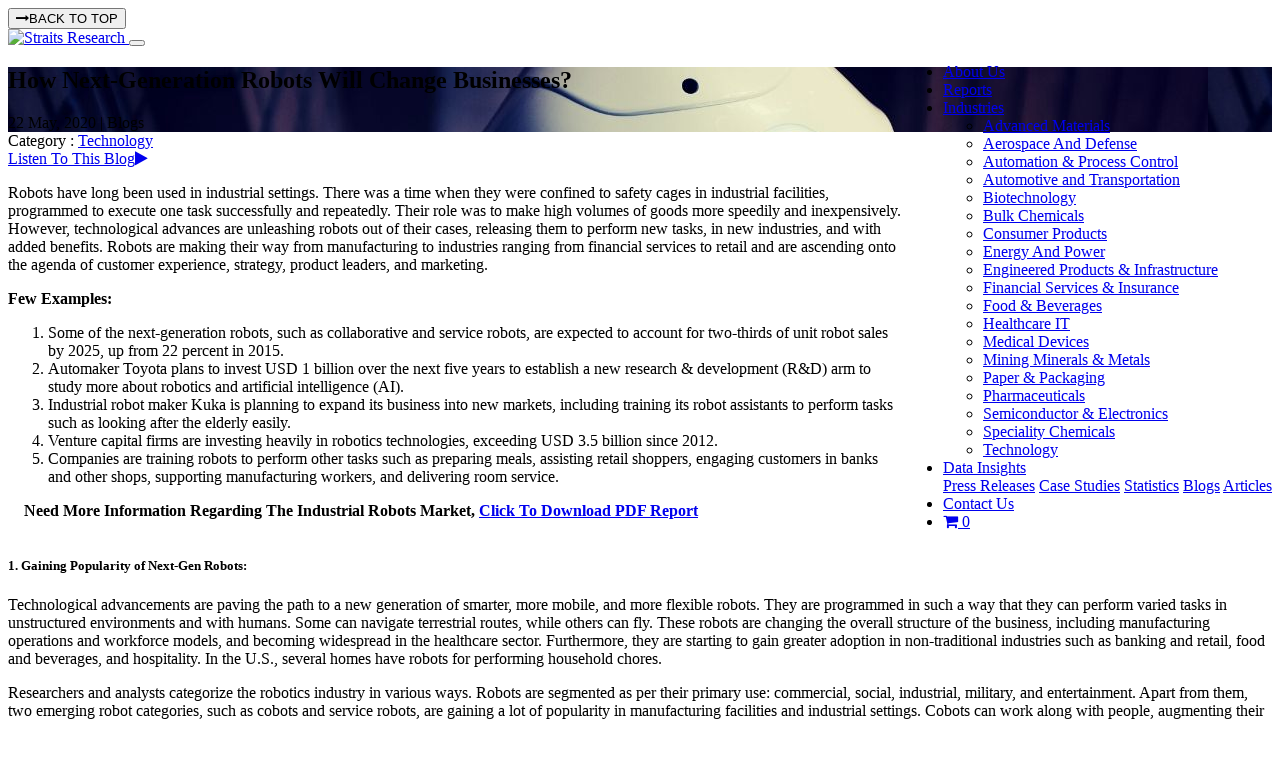

--- FILE ---
content_type: text/html; charset=UTF-8
request_url: https://straitsresearch.com/blog/how-next-generation-robots-will-change-businesses/
body_size: 14498
content:
<!DOCTYPE html>
  <html lang="en">
<head>
  <meta charset="UTF-8">
  <meta name="viewport" content="width=device-width, initial-scale=1, shrink-to-fit=no">
  <meta http-equiv="X-UA-Compatible" content="IE=edge" />
        <meta name="robots" content="index, follow">
        <script async src="https://pagead2.googlesyndication.com/pagead/js/adsbygoogle.js?client=ca-pub-6621186845735499"
    crossorigin="anonymous"></script>
        <title>How Next-Generation Robots Will Change Businesses?</title>
    <meta name="description" content="<p>Next-generation robots are easier to configure and use compared to traditional industrial robots. Advances in technology, including robotic positioning systems, embedded vision systems, and sophisticated behavior software, allow workers to train the robots.</p>">
    <meta name="keywords" content="Next-Generation Robots,&nbsp; How Can Next-Generation Robots Help Businesses, Increasing Demand for Next-Generation Robots">
    <link rel="canonical" href="https://straitsresearch.com/blog/how-next-generation-robots-will-change-businesses">
    
                        <meta name="author" content="Straits Research">
    <meta property="og:url" content="https://straitsresearch.com/blog/how-next-generation-robots-will-change-businesses" />
    <meta property="og:type" content="website" />
    <meta property="og:locale" content="en_US">
    <meta property="og:title" content="How Next-Generation Robots Will Change Businesses?" />
    <meta property="og:description" content="<p>Next-generation robots are easier to configure and use compared to traditional industrial robots. Advances in technology, including robotic positioning systems, embedded vision systems, and sophisticated behavior software, allow workers to train the robots.</p>" />
    <meta name="facebook-domain-verification" content="l8sjezde8jrztfi563p4pshafqyrjf" />
    <meta name="twitter:card" content="summary" />
    <meta name="twitter:site" content="@StraitsResearch" />
    <meta name="twitter:title" content=" How Next-Generation Robots Will Change Businesses?" />
    <meta name="twitter:description" content=" <p>Next-generation robots are easier to configure and use compared to traditional industrial robots. Advances in technology, including robotic positioning systems, embedded vision systems, and sophisticated behavior software, allow workers to train the robots.</p>" />
    <meta name="twitter:image:alt" content="How Next-Generation Robots Will Change Businesses?">
                  <meta property="og:image" content="https://straitsresearch.com/uploads/reports/1708438499-robotics-technology-market.jpg" />
        <meta name="twitter:image" content="https://straitsresearch.com/uploads/reports/1708438499-robotics-technology-market.jpg" />
          
    <link href="https://straitsresearch.com/favicon.ico" type="image/x-icon" rel="icon" />
  <link href="https://straitsresearch.com/favicon.ico" type="image/x-icon" rel="shortcut icon" />
  <link href="https://straitsresearch.com/static/assets/css/bootstrap.min.css" type="text/css" rel="stylesheet" />
  <link rel="stylesheet" href="https://cdnjs.cloudflare.com/ajax/libs/font-awesome/4.7.0/css/font-awesome.min.css" />
  <link href="https://straitsresearch.com/static/css/common.css?v=4" type="text/css" rel="stylesheet" />

      <link href="https://straitsresearch.com/static/css/custom.css" type="text/css" rel="stylesheet" defer="defer">
  
  <link rel="dns-prefetch" href="https://www.googletagmanager.com/">
  <link rel="dns-prefetch" href="https://googleads.g.doubleclick.net/">

  <meta name="facebook-domain-verification" content="l8sjezde8jrztfi563p4pshafqyrjf" />
  <script async src="https://code.jquery.com/jquery-1.9.1.js" type="text/javascript"></script>
      <script async src="https://www.googletagmanager.com/gtag/js?id=UA-129509420-1"></script>
    <script>
      window.dataLayer = window.dataLayer || [];
      function gtag(){dataLayer.push(arguments);}
      gtag('js', new Date());
      gtag('config', 'UA-129509420-1');
    </script>
    <meta name='dmca-site-verification' content='bTg4bG5xVzRxeTBsUDU3VzFBblp3OEs4UmF2WXBXQWVTa3BWeXVFM0tnUT01' />
    <script>
      (function(w,d,s,l,i){w[l]=w[l]||[];w[l].push({'gtm.start':
        new Date().getTime(),event:'gtm.js'});var f=d.getElementsByTagName(s)[0],
      j=d.createElement(s),dl=l!='dataLayer'?'&l='+l:'';j.async=true;j.src=
      'https://www.googletagmanager.com/gtm.js?id='+i+dl;f.parentNode.insertBefore(j,f);
    })(window,document,'script','dataLayer','GTM-W9KMZJ5');
  </script>
  <script async src="https://www.googletagmanager.com/gtag/js?id=G-8QC7XCSZ2X"></script>
  <script>
    window.dataLayer = window.dataLayer || [];
    function gtag(){dataLayer.push(arguments);}
    gtag('js', new Date());

    gtag('config', 'G-8QC7XCSZ2X');
  </script>
</head>
<body>
      <noscript><iframe src="https://www.googletagmanager.com/ns.html?id=GTM-W9KMZJ5"
      height="0" width="0" style="display:none;visibility:hidden"></iframe></noscript>
        <button onclick="topFunction()" class="top-btn" id="topbtn"><i class="fa fa-long-arrow-right mr-2"></i>BACK TO TOP </button>
    <section id="menu" class="border-bottom">
      <nav class="navbar navbar-expand-lg navbar-light custom-top-navbar" data-toggle="sticky-onscroll">
        <div class="container">
          <a class="navbar-brand pt-0" href="https://straitsresearch.com/">
            <img src="https://straitsresearch.com/static/assets/images/Logo.svg" alt="Straits Research" height="45" width="120">
          </a>
          <button class="navbar-toggler" type="button" data-toggle="collapse" data-target="#navbarSupportedContent" aria-controls="navbarSupportedContent" aria-expanded="false" aria-label="Toggle navigation">
            <span class="navbar-toggler-icon"></span>
          </button>
          <div class="collapse navbar-collapse justify-content-end" id="navbarSupportedContent">
            <ul class="navbar-nav pull-right menulink" id="navmenu">
              <li class="nav-item search-hide"> 
                <a href="https://straitsresearch.com/about-us" class="nav-link ls_1 anchor">About Us</a> 
              </li>
              <li class="nav-item search-hide"> 
                <a href="https://straitsresearch.com/reports" class="nav-link ls_1 anchor">Reports</a> 
              </li>
              <li class="nav-item search-hide ">
                <div class="dropdown" style="position: static;">
                  <a id="drop2" href="https://straitsresearch.com/categories" class="nav-link dropdown-toggle mob-link" data-toggle="dropdown"  role="button" aria-haspopup="true" aria-expanded="false">
                    Industries
                  </a>
                  <ul class="dropdown-menu drpdwnarea py-4" aria-labelledby="drop2">
                    <div class="container">
                      <div class="row col-md-12 px-0 mr-0">
                                                  <div class="col-md-4 col-sm-12 col-xs-12">
                            <li class="w-100 ">
                              <a href="https://straitsresearch.com/categories/advanced-materials" class="cat-link py-2 my-1">
                                <span class="font-15">Advanced Materials</span>
                              </a>
                            </li>
                          </div>
                                                  <div class="col-md-4 col-sm-12 col-xs-12">
                            <li class="w-100 ">
                              <a href="https://straitsresearch.com/categories/aerospace-and-defense" class="cat-link py-2 my-1">
                                <span class="font-15">Aerospace And Defense</span>
                              </a>
                            </li>
                          </div>
                                                  <div class="col-md-4 col-sm-12 col-xs-12">
                            <li class="w-100 ">
                              <a href="https://straitsresearch.com/categories/automation-and-process-control" class="cat-link py-2 my-1">
                                <span class="font-15">Automation & Process Control</span>
                              </a>
                            </li>
                          </div>
                                                  <div class="col-md-4 col-sm-12 col-xs-12">
                            <li class="w-100 ">
                              <a href="https://straitsresearch.com/categories/automotive-and-transportation" class="cat-link py-2 my-1">
                                <span class="font-15">Automotive and Transportation</span>
                              </a>
                            </li>
                          </div>
                                                  <div class="col-md-4 col-sm-12 col-xs-12">
                            <li class="w-100 ">
                              <a href="https://straitsresearch.com/categories/biotechnology" class="cat-link py-2 my-1">
                                <span class="font-15">Biotechnology</span>
                              </a>
                            </li>
                          </div>
                                                  <div class="col-md-4 col-sm-12 col-xs-12">
                            <li class="w-100 ">
                              <a href="https://straitsresearch.com/categories/bulk-chemicals" class="cat-link py-2 my-1">
                                <span class="font-15">Bulk Chemicals</span>
                              </a>
                            </li>
                          </div>
                                                  <div class="col-md-4 col-sm-12 col-xs-12">
                            <li class="w-100 ">
                              <a href="https://straitsresearch.com/categories/consumer-products" class="cat-link py-2 my-1">
                                <span class="font-15">Consumer Products</span>
                              </a>
                            </li>
                          </div>
                                                  <div class="col-md-4 col-sm-12 col-xs-12">
                            <li class="w-100 ">
                              <a href="https://straitsresearch.com/categories/energy-and-power" class="cat-link py-2 my-1">
                                <span class="font-15">Energy And Power</span>
                              </a>
                            </li>
                          </div>
                                                  <div class="col-md-4 col-sm-12 col-xs-12">
                            <li class="w-100 ">
                              <a href="https://straitsresearch.com/categories/engineered-products-and-infrastructure" class="cat-link py-2 my-1">
                                <span class="font-15">Engineered Products & Infrastructure</span>
                              </a>
                            </li>
                          </div>
                                                  <div class="col-md-4 col-sm-12 col-xs-12">
                            <li class="w-100 ">
                              <a href="https://straitsresearch.com/categories/financial-services-and-insurance" class="cat-link py-2 my-1">
                                <span class="font-15">Financial Services & Insurance</span>
                              </a>
                            </li>
                          </div>
                                                  <div class="col-md-4 col-sm-12 col-xs-12">
                            <li class="w-100 ">
                              <a href="https://straitsresearch.com/categories/food-and-beverages" class="cat-link py-2 my-1">
                                <span class="font-15">Food & Beverages</span>
                              </a>
                            </li>
                          </div>
                                                  <div class="col-md-4 col-sm-12 col-xs-12">
                            <li class="w-100 ">
                              <a href="https://straitsresearch.com/categories/healthcare-it" class="cat-link py-2 my-1">
                                <span class="font-15">Healthcare IT</span>
                              </a>
                            </li>
                          </div>
                                                  <div class="col-md-4 col-sm-12 col-xs-12">
                            <li class="w-100 ">
                              <a href="https://straitsresearch.com/categories/medical-devices" class="cat-link py-2 my-1">
                                <span class="font-15">Medical Devices</span>
                              </a>
                            </li>
                          </div>
                                                  <div class="col-md-4 col-sm-12 col-xs-12">
                            <li class="w-100 ">
                              <a href="https://straitsresearch.com/categories/mining-minerals-and-metals" class="cat-link py-2 my-1">
                                <span class="font-15">Mining Minerals & Metals</span>
                              </a>
                            </li>
                          </div>
                                                  <div class="col-md-4 col-sm-12 col-xs-12">
                            <li class="w-100 ">
                              <a href="https://straitsresearch.com/categories/paper-and-packaging" class="cat-link py-2 my-1">
                                <span class="font-15">Paper & Packaging</span>
                              </a>
                            </li>
                          </div>
                                                  <div class="col-md-4 col-sm-12 col-xs-12">
                            <li class="w-100 ">
                              <a href="https://straitsresearch.com/categories/pharmaceuticals" class="cat-link py-2 my-1">
                                <span class="font-15">Pharmaceuticals</span>
                              </a>
                            </li>
                          </div>
                                                  <div class="col-md-4 col-sm-12 col-xs-12">
                            <li class="w-100 ">
                              <a href="https://straitsresearch.com/categories/semiconductor-and-electronics" class="cat-link py-2 my-1">
                                <span class="font-15">Semiconductor & Electronics</span>
                              </a>
                            </li>
                          </div>
                                                  <div class="col-md-4 col-sm-12 col-xs-12">
                            <li class="w-100 ">
                              <a href="https://straitsresearch.com/categories/speciality-chemicals" class="cat-link py-2 my-1">
                                <span class="font-15">Speciality Chemicals</span>
                              </a>
                            </li>
                          </div>
                                                  <div class="col-md-4 col-sm-12 col-xs-12">
                            <li class="w-100 ">
                              <a href="https://straitsresearch.com/categories/technology" class="cat-link py-2 my-1">
                                <span class="font-15">Technology</span>
                              </a>
                            </li>
                          </div>
                                              </div>
                    </div>
                  </ul>
                </div>
              </li>
              <li class="nav-item search-hide">
                <div class="dropdown">
                  <a href="javascript:void(0)" class="nav-link dropdown-toggle mob-link" data-toggle="dropdown">
                    Data Insights
                  </a>
                  <div class="dropdown-menu">
                    <a href="https://straitsresearch.com/press-releases" class="cat-link py-2 font-weight-normal">Press Releases</a> 
                    <a href="https://straitsresearch.com/case-studies" class="cat-link py-2 font-weight-normal">Case Studies</a> 
                    <a href="https://straitsresearch.com/statistics" class="cat-link py-2 font-weight-normal">Statistics</a> 
                    <a href="https://straitsresearch.com/blogs" class="cat-link py-2 font-weight-normal">Blogs</a> 
                    <a href="https://straitsresearch.com/articles" class="cat-link py-2 font-weight-normal">Articles</a> 
                  </div>
                </div>
              </li>
              <li class="nav-item search-hide"> 
                <a href="https://straitsresearch.com/contact-us" class="nav-link ls_1 anchor">Contact Us</a> 
              </li>
              <li class="nav-item search-hide">
                <a href="https://straitsresearch.com/cart/detail" class="pl-2" title="Cart" target="_blank">
                  <i class="font-20 fa fa-shopping-cart clr-blue"></i>
                  <span class='badge badge-warning' id='lblCartCount'> 0 </span>
                </a>
              </li>
            </ul>
          </div>
        </div>
      </nav>
    </section>
    <script type="application/ld+json">
    {
        "@context": "http://schema.org",
        "@type": "BlogPosting",
        "mainEntityOfPage": 
        {
            "@type": "WebPage",
            "@id": "https://straitsresearch.com/blog/how-next-generation-robots-will-change-businesses"
        },
        "headline": "How Next-Generation Robots Will Change Businesses?",
        "image": 
        {
            "@type": "ImageObject",
            "url": "https://straitsresearch.com/uploads/blogs/1590139954How Next-Generation Robots Will Change Businesses.jpg",
            "height": 647,
            "width": 365  
        },
        "datePublished": "2020-05-22",
        "dateModified": "2020-05-22",
        "author": 
        {
            "@type": "Person",
            "name": "Kristin Danley"
        },
        "publisher": 
        {
            "@type": "Organization",
            "name": "Straits Research",
            "logo": 
            {
                "@type": "ImageObject",
                "url": "https://straitsresearch.com/static/assets/images/Logo.svg",
                "width": 200,
                "height": 60
            }
        },
        "description": " Robots have long been used in industrial settings. There was a time when they were confined to safety cages in industrial facilities, programmed to execute one task successfully and repeatedly. Their "
    }
</script>
<section class="bg-white" id="content-bar" style="display: none;">
    <div id="full-bar" class="pt-3">
        <div class="container">
            <div class="row">
                <div class="col-md-9">
                    <span class="clr-lgblue font-16">Blogs:</span>
                    How Next-Generation Robots Will Change Businesses?                </div>
                <div class="col-md-3 pb-3">
                    <div class="text-right pr-3">
                        <a class="" href="https://www.linkedin.com/sharing/share-offsite/?url=https://straitsresearch.com/blog/how-next-generation-robots-will-change-businesses" target="_blank" data-toggle="tooltip" title="Share On Linkedin"> <i class="fa fa-linkedin social-in mr-2"></i></a>

                        <a class="" href="https://twitter.com/intent/tweet?url=https://straitsresearch.com/blog/how-next-generation-robots-will-change-businesses" target="_blank" data-toggle="tooltip" title="Share On Twitter"> <i class="fa fa-twitter social-twitter mr-2"></i></a>

                        <a class="" href="https://www.facebook.com/sharer/sharer.php?u=https://straitsresearch.com/blog/how-next-generation-robots-will-change-businesses" target="_blank" data-toggle="tooltip" title="Share On Facebook"><i class="fa fa-facebook social-fb mr-2"></i></a>

                        <a href="mailto:?subject=Blogs For Review &amp;body=Hello%0A Blogs Link : https://straitsresearch.com/blog/how-next-generation-robots-will-change-businesses" data-toggle="tooltip" title="Email Link To Other"><i class="fa fa-envelope social-email mr-2" aria-hidden="true"></i></a>

                        <a href="javascript:window.print()" data-toggle="tooltip" title="Print Page">
                            <i class="fa fa-print social-comon" aria-hidden="true"></i>
                        </a>
                    </div>
                </div>
            </div>
        </div>
        <div id="bar-progress"></div>
    </div>
</section>

<section id="blogbg-img" style='background-image: url("https://straitsresearch.com/uploads/blogs/1590139954How Next-Generation Robots Will Change Businesses.jpg");'>
    <div class="container">
        <div class="row">
            <div class="col-md-12 text-left blogtitle">
                <h1 class="mt-4 clr-white"><strong>How Next-Generation Robots Will Change Businesses?</strong></h1>
                <span class="fnt-12 op07">22 May, 2020</span> | 
                <span class="text-uppercase mr-2 font-12">Blogs</span>
            </div>
        </div>
    </div>
</section>
<div class="blog-overlay"></div>

<section class="">
    <div class="container">
        <div class="row">       
            <div class="col-md-1"></div>     
            <div class="col-md-8 py-4">
                <div class="row">
                    <div class="col-md-12">
                        <div class="post-content" style="display: none;">
                            <div class="post-content-btn" id="postcont-div">
                                <a href="javascript:void(0)" id="postcont" class="clr-black"><i class="fa fa-list-ol mr-2 clr-lgblue" aria-hidden="true"></i>Post Content</a> 

                                <a href="javascript:void(0)" id="tochide" class="float-right" style="display: none;"><i class="fa fa-close close-btn"></i></a>
                            </div>
                            <div id="show-cont" style="display: none;">
                                <div id="tocbox">

                                </div>
                            </div>
                        </div>

                        <div class="mt-3 row">
                            <div class="col-md-8">
                                <div class="domain-url-btn">
                                    <span class="">Category : </span> 
                                    <a href="https://straitsresearch.com/categories/technology">
                                        <span class="mr-2 clr-black fnt14 font-weight-bold"><u>Technology</u></span>
                                    </a>
                                </div>
                            </div>
                            <div class="col-md-4 text-right">
                                <a href="javascript:void(0)" id="textspeach" class="mobile-hidden btn btn-listen audiostart"><span class="fnt14">Listen To This Blog<i class="fa fa-play"></i></span></a>
                                <a href="javascript:void(0)" id="textspeach1" class="btn btn-listen audiostop" style="display: none;"><span class="fnt14">Mute This Blog<i class="fa fa-stop"></i></span></a>
                            </div>

                        </div>
                        <div class="blog-data lnhgt17 py-3" id="contents">
                            <p><p>Robots have long been used in industrial settings. There was a time when they were confined to safety cages in industrial facilities, programmed to execute one task successfully and repeatedly. Their role was to make high volumes of goods more speedily and inexpensively. However, technological advances are unleashing robots out of their cases, releasing them to perform new tasks, in new industries, and with added benefits. Robots are making their way from manufacturing to industries ranging from financial services to retail and are ascending onto the agenda of customer experience, strategy, product leaders, and marketing.</p>
<p><strong>Few Examples:</strong></p>
<ol>
<li>Some of the next-generation robots, such as collaborative and service robots, are expected to account for two-thirds of unit robot sales by 2025, up from 22 percent in 2015.</li>
<li>Automaker Toyota plans to invest USD 1 billion over the next five years to establish a new research &amp; development (R&amp;D) arm to study more about robotics and artificial intelligence (AI).</li>
<li>Industrial robot maker Kuka is planning to expand its business into new markets, including training its robot assistants to perform tasks such as looking after the elderly easily.</li>
<li>Venture capital firms are investing heavily in robotics technologies, exceeding USD 3.5 billion since 2012.</li>
<li>Companies are training robots to perform other tasks such as preparing meals, assisting retail shoppers, engaging customers in banks and other shops, supporting manufacturing workers, and delivering room service.</li>
</ol>
<div class="row" style="background-color: #d4e1d5; padding: 15px 10px; text-align: justify;"><strong>&nbsp;&nbsp;&nbsp; Need More Information Regarding The Industrial Robots Market, <a href="/report/industrial-robots-market/request-sample">Click To Download PDF Report</a></strong></div>
<h5><strong><br />1. Gaining Popularity of Next-Gen Robots:</strong></h5>
<p>Technological advancements are paving the path to a new generation of smarter, more mobile, and more flexible robots. They are programmed in such a way that they can perform varied tasks in unstructured environments and with humans. Some can navigate terrestrial routes, while others can fly. These robots are changing the overall structure of the business, including manufacturing operations and workforce models, and becoming widespread in the healthcare sector. Furthermore, they are starting to gain greater adoption in non-traditional industries such as banking and retail, food and beverages, and hospitality. In the U.S., several homes have robots for performing household chores.</p>
<p>Researchers and analysts categorize the robotics industry in various ways. Robots are segmented as per their primary use: commercial, social, industrial, military, and entertainment. Apart from them, two emerging robot categories, such as cobots and service robots, are gaining a lot of popularity in manufacturing facilities and industrial settings. Cobots can work along with people, augmenting their capabilities rather than replacing them. Service robots, on the other hand, consist of medical robots, guided vehicles, field robots, and drones.</p>
<p>Traditional industrial robots account for the biggest share of the overall robotics market. In 2019, robot manufacturers sold about 300,000 units worth USD 12 billion, out of which 9,000 were cobots. Service robots comprise a relatively small share of the market, and manufacturers sold about 130,000 of them, worth USD 5 billion, in 2016. However, the market is witnessing a surge in the sales of next-gen robots. According to a venture capital firm, cobots and service robots will grow at a compound annual growth rate (CAGR) of 61 percent and 34 percent, respectively. In the next few years, next-gen robots may completely replace traditional industrial robots.</p>
<div class="row" style="background-color: #d4e1d5; padding: 15px 10px; text-align: justify;"><strong>&nbsp;&nbsp;&nbsp; Find Out More Information About The Agriculture Robots Market, <a href="/report/agriculture-robots-market/request-sample">Download Sample PDF Report</a></strong></div>
<h5><strong><br />2. Technological Advancements Fuel the Next-Gen Robots:</strong></h5>
<p>Nowadays, robots are emerging from their usual roles and stepping into new ones. This is because: technological advancements are bestowing them with powerful capabilities and making them easier to operate. Cognitive technologies, advanced sensors, batteries, and actuators play a significant role in enhancing their skills.</p>
<p>Robots feed on the data they receive from the environment and, in turn, aim to alter their environment. In this manner, robots demonstrate the last stage of what tech giant Deloitte has considered as a physical-to-digital-to-physical loop: the jump from the digital environment back to action in the physical environment. This is known as Industry 4.0, in the context of manufacturing. Robots are not just limited to the manufacturing world, but they are making a significant impact outside of manufacturing as well.</p>
<p>Next-gen robots are easier to configure and use compared to traditional industrial robots. Advances in technology, including robotic positioning systems, embedded vision systems, and sophisticated behavior software, allow workers to train the robots. For example, some robots can be trained just by moving them and instructing them where they are expected to go or perform different tasks. FANUC, a robotics company, builds and assembles cloud-connected industrial robots that use a form of machine learning known as reinforcement learning to train themselves.</p>
<p>Few new-generation robots are agile. Technologies such as machine learning and computer vision help these robots identify objects and train them. Increased agility is expanding in applications in warehousing &amp; distribution, surgery, and food preparation. Kindred, a robotics startup, combines the power of computer vision, human supervision, and machine learning into its products to help warehouse workers sort things for shipment more efficiently and accurately.</p>
<p>Improved learning and agility imply that robots are becoming more versatile. Unlike traditional industrial robots that are capable of performing a single task such as molding or metal fabrication, some newer robots can perform multiple tasks with minimal reprogramming. For example, some logistics companies use such robots to perform tasks such as metal fabrication, assembly and packaging at its warehouses.</p>
<p>The majority of newer robots are capable of performing navigating and working in unstructured environments alongside humans, rather than remaining glued to a fixed location within caged workplaces. These robots are embedded with multiple IoT sensors, computer vision capabilities, and mapping and location software to help them identify objects, sites, and people. Furthermore, they can navigate workplaces and home environments by avoiding hurdles. For example, Savioke&rsquo;s next-generation robots can easily navigate indoor environments. At the same time, OTTO&rsquo;s autonomous vehicles can learn and self-adjust their paths by using laser-based perception and memory-based visual reference points.</p>
<p>Several robots are now capable of interacting with humans because of natural language processing (NLP), computer vision, and speech recognition. This paves the way for broader applications for human-robot interaction with little to negligible human training. For instance, Jibo, a personal robot built for home entertainment and automation purposes, leverages the power of face recognition technology to personalize its interactions. Similarly, banks and financial institutions are employing and training them to interact and communicate with customers to resolve basic queries.</p>
<div class="row" style="background-color: #d4e1d5; padding: 15px 10px; text-align: justify;"><strong>&nbsp;&nbsp;&nbsp;&nbsp; To Read Full Description Of The Cloud Robotice Market, <a href="/report/cloud-robotics-market/request-sample">Download Sample Copy Of The Report</a></strong></div>
<h5><strong><br />3. Increasing Demand for Next-Gen Robots:</strong></h5>
<p>The demand for next-generation robots is growing because of falling prices and increasing popularity. The average selling price of conventional industrial robots is falling by over 4 percent annually, and researchers predict rates of cobots to decline by around 3 percent per year. The average cost of the majority of service robots is expected to shrink by 2 to 9 percent each year as well.</p>
<p>Shortages in labors are also fueling the demand for robots. For instance, several factories in China, farms in the United States, and restaurants and healthcare facilities in Singapore are facing labor shortages. Hence, in such situations, robots offer a viable replacement for human workers. Some businesses, such as the automotive sector, are employing and training collaborative robots to perform physically-challenging tasks, allowing aging workers to focus on less taxing work. On the other hand, rising labor costs are making these next-gen robots a reasonable alternative to workers.</p>
<h4><strong>The Bottom Line:</strong></h4>
<p>Robots are no longer limited to performing a single task, but multiple functions outside of their usual caged environments. As robots themselves get better, flexible, agile, cheaper, and faster, their importance is growing. Businesses will feel their impact far beyond the warehouse floor. With the growing popularity of next-gen robots, senior executives and professionals of all business sectors can inform and prepare themselves to take advantage of the increasingly able robot workers.<br /><br /></p>
<div class="row" style="background-color: #d4e1d5; padding: 15px 10px;">
<div class="col-md-3"><img class="img-fluid cust-card-img" style="float: left;" src="/static/assets/images/statistics.jpg" alt="e-waste" width="193" height="272" /></div>
<div class="col-md-9"><strong><strong><strong><br />&nbsp; <span style="text-decoration: underline;">Robotic Surgery Market Trends, Status and Forecast To 2027<br /></span></strong></strong></strong><strong><br /></strong><strong><strong>- North America Is Expected To Hold The Highest Market Share<br />- Hospital Is Expected To Be The Leading Segment<br />- </strong></strong><strong>Robotic Surgery Market Top Companies In The World<br />- Thailand Advances in Medical Robotics<br /></strong><strong>- Singapore &amp; Korea Backed With A Large Number Of Robotics Startups.<br /></strong></div>
<div class="col-md-9">
<div class="col-md-12" style="text-align: right;"><strong><a class="cust-cat-bt qkvw modal-bttn" href="/report/robotic-surgery-market/request-sample">Get FREE Sample </a> <a class="cust-cat-bt modal-bttn" href="/buynow?id=563&amp;price=single_price"> Buy Now</a></strong></div>
</div>
</div></p> 
                        </div>
                        <div class="text-center mobile-hidden">
                            <hr>
                            <div class="font-18 mb-3">Start Your Journey to Better Business</div>
                            <div class="mb-3 mt-4">
                                
                                <div class="py-3">
                                    <div class="pr-3">
                                        <a class="" href="https://www.linkedin.com/sharing/share-offsite/?url=https://straitsresearch.com/blog/how-next-generation-robots-will-change-businesses" target="_blank" data-toggle="tooltip" title="Share On Linkedin">
                                         <i class="fa fa-linkedin social-in mr-2"></i>
                                     </a>

                                     <a class="" href="https://twitter.com/intent/tweet?url=https://straitsresearch.com/blog/how-next-generation-robots-will-change-businesses" target="_blank" data-toggle="tooltip" title="Share On Twitter"> <i class="fa fa-twitter social-twitter mr-2"></i></a>

                                     <a class="" href="https://www.facebook.com/sharer/sharer.php?u=https://straitsresearch.com/blog/how-next-generation-robots-will-change-businesses"
                                        target="_blank" data-toggle="tooltip" title="Share On Facebook"><i class="fa fa-facebook social-fb mr-2"></i></a> 
                                    </div>
                                </div>
                            </div>

                            <a href="#" data-toggle="modal" data-target="#talktous" class="btn talk-us"><img src="https://straitsresearch.com/static/assets/image/talk-icon.png" class="img-fluid" alt="talk-icon">Talk to us</a>
                        </div>
                    </div>
                </div>
            </div>
            <div class="col-md-3">
                                    <div class="mt-5">
                        <h2><span class="topic-heading1 pl-3 pr-5"><small> Related </small>Reports</span></h2>
                    </div>
                    <div class="toc-box">
                        <ol>
                                                            <li class="py-2"><a class="clr-blue" href="https://straitsresearch.com/report/robotics-technology-market"> 
                                    Robotics Technology Market                                </a></li>
                                                    </ol>
                    </div>
                                                    <div class="insight-box p-4 mt-4 fixme">
                        <h2 class="font-20 clr-white lnhgt17"><small>Want to see full report on </small><strong>Robotics Technology Market</strong> </h2>
                        <div class="my-3 text-center">
                            <a href="https://straitsresearch.com/report/robotics-technology-market" class="btn btn-white">Full Report</a>
                        </div>
                    </div>
                            </div>
        </div>
    </div>
</section>

    <section class="py-5 ln-hgt-12">
        <div class="container">
            <div class="row">
                <div class="col-md-12 mb-5">
                    <h2><strong>Related Insights</strong></h2>
                </div>
                <div class="col-md-3">
                    <ul class="nav nav-tabs related-data">
                                                    <li class="w-100 ri-li"><a class="related-insights-btn active" data-toggle="tab" href="#related-reports"><img src="https://straitsresearch.com/static/assets/image/report-icon.png" class="img-fluid p-2" alt="Report"> Reports</a></li>
                                                                            <li class="w-100 ri-li"><a class="related-insights-btn" data-toggle="tab" href="#related-articles"><img src="https://straitsresearch.com/static/assets/image/article-icon.png" class="img-fluid p-2" alt="Articles"> Articles</a></li>
                                            </ul>
                </div>
                <div class="col-md-9">
                    <div class="tab-content">
                                                    <div id="related-reports" class="tab-pane fade in active show">
                                <div class="row"> 
                                             
                                        <div class="col-md-4 mb-4">
                                            <div class="related-box p-3">
                                                <p class="pb-2 mb-0"><span class="rpt-tag">Report</span></p>
                                                <a href="https://straitsresearch.com/report/north-america-recreation-management-software-market">North America Recreation Management Software Market Size, Share & Tren <i class="fa fa-arrow-right clr-lg-blue"></i></a>
                                            </div>
                                        </div>
                                             
                                        <div class="col-md-4 mb-4">
                                            <div class="related-box p-3">
                                                <p class="pb-2 mb-0"><span class="rpt-tag">Report</span></p>
                                                <a href="https://straitsresearch.com/report/mexico-online-on-demand-home-services-market">Mexico Online On-demand Home Services Market Size, Share & Trends Anal <i class="fa fa-arrow-right clr-lg-blue"></i></a>
                                            </div>
                                        </div>
                                             
                                        <div class="col-md-4 mb-4">
                                            <div class="related-box p-3">
                                                <p class="pb-2 mb-0"><span class="rpt-tag">Report</span></p>
                                                <a href="https://straitsresearch.com/report/applicant-tracking-system-market">Applicant Tracking System Market Size, Share & Trends Analysis Report  <i class="fa fa-arrow-right clr-lg-blue"></i></a>
                                            </div>
                                        </div>
                                             
                                        <div class="col-md-4 mb-4">
                                            <div class="related-box p-3">
                                                <p class="pb-2 mb-0"><span class="rpt-tag">Report</span></p>
                                                <a href="https://straitsresearch.com/report/industrial-cybersecurity-market">Industrial Cybersecurity Market Size, Share & Trends Analysis Report B <i class="fa fa-arrow-right clr-lg-blue"></i></a>
                                            </div>
                                        </div>
                                             
                                        <div class="col-md-4 mb-4">
                                            <div class="related-box p-3">
                                                <p class="pb-2 mb-0"><span class="rpt-tag">Report</span></p>
                                                <a href="https://straitsresearch.com/report/global-reconciliation-software-in-banking-market">Reconciliation Software in Banking Market Size, Share & Trends Analysi <i class="fa fa-arrow-right clr-lg-blue"></i></a>
                                            </div>
                                        </div>
                                             
                                        <div class="col-md-4 mb-4">
                                            <div class="related-box p-3">
                                                <p class="pb-2 mb-0"><span class="rpt-tag">Report</span></p>
                                                <a href="https://straitsresearch.com/report/global-seo-software-market">SEO Software Market Size, Share & Trends Analysis Report By Type (Keyw <i class="fa fa-arrow-right clr-lg-blue"></i></a>
                                            </div>
                                        </div>
                                                                        <div class="col-md-12 mt-3 text-right">
                                        <a href="https://straitsresearch.com/reports" class="btn-blogreport">
                                            View More Reports <i class="fa fa-long-arrow-right"></i>
                                        </a>
                                    </div>
                                </div>
                            </div>
                                                <div id="related-articles" class="tab-pane fade">
                            <div class="row"> 
                                                                    <div class="col-md-4 mb-4">
                                        <div class="related-box p-3">
                                            <p class="pb-2 mb-0"><span class="art-tag">Articles</span></p>
                                            <a href="https://straitsresearch.com/article/atlantic-net-featured-in-bare-metal-cloud-report">atlantic-net-featured-in-bare-metal-cloud-report <i class="fa fa-arrow-right clr-lg-blue"></i></a>
                                        </div>
                                    </div>
                                                                    <div class="col-md-4 mb-4">
                                        <div class="related-box p-3">
                                            <p class="pb-2 mb-0"><span class="art-tag">Articles</span></p>
                                            <a href="https://straitsresearch.com/article/atlantic-net-in-the-global-cloud-infrastructure-service-market">atlantic-net-in-the-global-cloud-infrastructure-service-market <i class="fa fa-arrow-right clr-lg-blue"></i></a>
                                        </div>
                                    </div>
                                                                    <div class="col-md-4 mb-4">
                                        <div class="related-box p-3">
                                            <p class="pb-2 mb-0"><span class="art-tag">Articles</span></p>
                                            <a href="https://straitsresearch.com/article/ai-is-revolutionizing-software-development">ai-is-revolutionizing-software-development <i class="fa fa-arrow-right clr-lg-blue"></i></a>
                                        </div>
                                    </div>
                                                                    <div class="col-md-4 mb-4">
                                        <div class="related-box p-3">
                                            <p class="pb-2 mb-0"><span class="art-tag">Articles</span></p>
                                            <a href="https://straitsresearch.com/article/ai-and-innovation-are-shaping-the-future-of-travel">ai-and-innovation-are-shaping-the-future-of-travel <i class="fa fa-arrow-right clr-lg-blue"></i></a>
                                        </div>
                                    </div>
                                                                    <div class="col-md-4 mb-4">
                                        <div class="related-box p-3">
                                            <p class="pb-2 mb-0"><span class="art-tag">Articles</span></p>
                                            <a href="https://straitsresearch.com/article/connected-healthcare-is-transforming-patient-care">connected-healthcare-is-transforming-patient-care <i class="fa fa-arrow-right clr-lg-blue"></i></a>
                                        </div>
                                    </div>
                                                                    <div class="col-md-4 mb-4">
                                        <div class="related-box p-3">
                                            <p class="pb-2 mb-0"><span class="art-tag">Articles</span></p>
                                            <a href="https://straitsresearch.com/article/email-marketing-solutions-drive-growth">email-marketing-solutions-drive-growth <i class="fa fa-arrow-right clr-lg-blue"></i></a>
                                        </div>
                                    </div>
                                                                <div class="col-md-12 mt-3 text-right">
                                    <a href="https://straitsresearch.com/articles" class="btn-blogreport">
                                        View More Articles <i class="fa fa-long-arrow-right"></i>
                                    </a>
                                </div>
                            </div>
                        </div>
                    </div>
                </div>
            </div>
        </div>
    </section>
<div class="modal fade mt-5" id="talktous">
    <div class="modal-dialog modal-dialog-centered wdth-70 dropdowncat">
        <div class="modal-content no-brd clr_wht">
            <div class="modal-header mod-head ">
                <h3 class="modal-title font-20 pl-5"><b>Talk to us</b></h3>
                <button type="button" class="close p-0 clsbtn" data-dismiss="modal"><img src="https://straitsresearch.com/static/assets/images/close.png" class="img-fluid" alt="close"></button>
            </div>
            <div class="modal-body">
                <div class="px-4 pt-3">
                    <form method="post" action="https://straitsresearch.com/talk-to-us"> 
                        <div class="row">
                            <div class="col-lg-6">
                                <img src="https://straitsresearch.com/static/assets/image/talktous.jpg" class="img-fluid" alt="close">
                            </div>
                            <div class="col-lg-6 brd-lgt px-5 m-auto">
                                <div class="form-group">
                                    <input type="hidden" name="cat_name" value="Technology">
                                    <input type="text" name="name" class="form-control" placeholder="Enter Name" id="name" required="">
                                </div>
                                <div class="form-group">
                                    <input type="text" name="company" class="form-control" placeholder="Enter Company Name" id="company" required="">
                                </div>
                                <div class="form-group">
                                    <input type="email" name="email" id="emailField" class="form-control" placeholder="Business Email" required="" >
                                    <span id="emailError" style="color: red !important;"></span>
                                </div>
                                <div class="form-group">
                                    <input type="tel" name="phone" onkeypress='validate(event)' class="form-control" placeholder="Mobile Number" required="">
                                </div>
                                <div class="form-group">
                                    <textarea name="msg" id="msg" class="form-control" placeholder="Please share your requirements or areas of interest in greater detail for our analysts to help you better" required=""></textarea>
                                </div>
                                <div class="form-group">
                                    <div class="row">
                                        <div class="form-group col-md-4 col-sm-12 col-xs-12">
                                            <div id="captcha" class="captcha"></div>
                                        </div>
                                        <div class="col-md-2 col-sm-12 col-xs-12">
                                            <div>
                                                <a href="javascript:createCaptcha()">
                                                    <i class="fa fa-refresh mt-2 font-16" aria-hidden="true"></i>
                                                </a>
                                            </div>
                                        </div>
                                        <div class="col-md-6 col-sm-12 col-xs-12 input-container">
                                            <input type="text" class="form-control" id="cpatchaTextBox" placeholder="Enter Numbers" autocomplete="off" required onkeypress='validate(event)'>
                                        </div>
                                    </div>
                                </div>
                                <div class="form-group text-center">
                                    <input type="submit" value="Submit Your Request" class="btn btn-success" id="submit-talktous">
                                </div>
                            </div>
                        </div>
                    </form>
                </div>
            </div>
        </div>
    </div>
</div>
<div id="contentsstrips" style="display: none;">
    Robots have long been used in industrial settings. There was a time when they were confined to safety cages in industrial facilities, programmed to execute one task successfully and repeatedly. Their role was to make high volumes of goods more speedily and inexpensively. However, technological advances are unleashing robots out of their cases, releasing them to perform new tasks, in new industries, and with added benefits. Robots are making their way from manufacturing to industries ranging from financial services to retail and are ascending onto the agenda of customer experience, strategy, product leaders, and marketing.
Few Examples:

Some of the next-generation robots, such as collaborative and service robots, are expected to account for two-thirds of unit robot sales by 2025, up from 22 percent in 2015.
Automaker Toyota plans to invest USD 1 billion over the next five years to establish a new research &amp; development (R&amp;D) arm to study more about robotics and artificial intelligence (AI).
Industrial robot maker Kuka is planning to expand its business into new markets, including training its robot assistants to perform tasks such as looking after the elderly easily.
Venture capital firms are investing heavily in robotics technologies, exceeding USD 3.5 billion since 2012.
Companies are training robots to perform other tasks such as preparing meals, assisting retail shoppers, engaging customers in banks and other shops, supporting manufacturing workers, and delivering room service.

&nbsp;&nbsp;&nbsp; Need More Information Regarding The Industrial Robots Market, Click To Download PDF Report
1. Gaining Popularity of Next-Gen Robots:
Technological advancements are paving the path to a new generation of smarter, more mobile, and more flexible robots. They are programmed in such a way that they can perform varied tasks in unstructured environments and with humans. Some can navigate terrestrial routes, while others can fly. These robots are changing the overall structure of the business, including manufacturing operations and workforce models, and becoming widespread in the healthcare sector. Furthermore, they are starting to gain greater adoption in non-traditional industries such as banking and retail, food and beverages, and hospitality. In the U.S., several homes have robots for performing household chores.
Researchers and analysts categorize the robotics industry in various ways. Robots are segmented as per their primary use: commercial, social, industrial, military, and entertainment. Apart from them, two emerging robot categories, such as cobots and service robots, are gaining a lot of popularity in manufacturing facilities and industrial settings. Cobots can work along with people, augmenting their capabilities rather than replacing them. Service robots, on the other hand, consist of medical robots, guided vehicles, field robots, and drones.
Traditional industrial robots account for the biggest share of the overall robotics market. In 2019, robot manufacturers sold about 300,000 units worth USD 12 billion, out of which 9,000 were cobots. Service robots comprise a relatively small share of the market, and manufacturers sold about 130,000 of them, worth USD 5 billion, in 2016. However, the market is witnessing a surge in the sales of next-gen robots. According to a venture capital firm, cobots and service robots will grow at a compound annual growth rate (CAGR) of 61 percent and 34 percent, respectively. In the next few years, next-gen robots may completely replace traditional industrial robots.
&nbsp;&nbsp;&nbsp; Find Out More Information About The Agriculture Robots Market, Download Sample PDF Report
2. Technological Advancements Fuel the Next-Gen Robots:
Nowadays, robots are emerging from their usual roles and stepping into new ones. This is because: technological advancements are bestowing them with powerful capabilities and making them easier to operate. Cognitive technologies, advanced sensors, batteries, and actuators play a significant role in enhancing their skills.
Robots feed on the data they receive from the environment and, in turn, aim to alter their environment. In this manner, robots demonstrate the last stage of what tech giant Deloitte has considered as a physical-to-digital-to-physical loop: the jump from the digital environment back to action in the physical environment. This is known as Industry 4.0, in the context of manufacturing. Robots are not just limited to the manufacturing world, but they are making a significant impact outside of manufacturing as well.
Next-gen robots are easier to configure and use compared to traditional industrial robots. Advances in technology, including robotic positioning systems, embedded vision systems, and sophisticated behavior software, allow workers to train the robots. For example, some robots can be trained just by moving them and instructing them where they are expected to go or perform different tasks. FANUC, a robotics company, builds and assembles cloud-connected industrial robots that use a form of machine learning known as reinforcement learning to train themselves.
Few new-generation robots are agile. Technologies such as machine learning and computer vision help these robots identify objects and train them. Increased agility is expanding in applications in warehousing &amp; distribution, surgery, and food preparation. Kindred, a robotics startup, combines the power of computer vision, human supervision, and machine learning into its products to help warehouse workers sort things for shipment more efficiently and accurately.
Improved learning and agility imply that robots are becoming more versatile. Unlike traditional industrial robots that are capable of performing a single task such as molding or metal fabrication, some newer robots can perform multiple tasks with minimal reprogramming. For example, some logistics companies use such robots to perform tasks such as metal fabrication, assembly and packaging at its warehouses.
The majority of newer robots are capable of performing navigating and working in unstructured environments alongside humans, rather than remaining glued to a fixed location within caged workplaces. These robots are embedded with multiple IoT sensors, computer vision capabilities, and mapping and location software to help them identify objects, sites, and people. Furthermore, they can navigate workplaces and home environments by avoiding hurdles. For example, Savioke&rsquo;s next-generation robots can easily navigate indoor environments. At the same time, OTTO&rsquo;s autonomous vehicles can learn and self-adjust their paths by using laser-based perception and memory-based visual reference points.
Several robots are now capable of interacting with humans because of natural language processing (NLP), computer vision, and speech recognition. This paves the way for broader applications for human-robot interaction with little to negligible human training. For instance, Jibo, a personal robot built for home entertainment and automation purposes, leverages the power of face recognition technology to personalize its interactions. Similarly, banks and financial institutions are employing and training them to interact and communicate with customers to resolve basic queries.
&nbsp;&nbsp;&nbsp;&nbsp; To Read Full Description Of The Cloud Robotice Market, Download Sample Copy Of The Report
3. Increasing Demand for Next-Gen Robots:
The demand for next-generation robots is growing because of falling prices and increasing popularity. The average selling price of conventional industrial robots is falling by over 4 percent annually, and researchers predict rates of cobots to decline by around 3 percent per year. The average cost of the majority of service robots is expected to shrink by 2 to 9 percent each year as well.
Shortages in labors are also fueling the demand for robots. For instance, several factories in China, farms in the United States, and restaurants and healthcare facilities in Singapore are facing labor shortages. Hence, in such situations, robots offer a viable replacement for human workers. Some businesses, such as the automotive sector, are employing and training collaborative robots to perform physically-challenging tasks, allowing aging workers to focus on less taxing work. On the other hand, rising labor costs are making these next-gen robots a reasonable alternative to workers.
The Bottom Line:
Robots are no longer limited to performing a single task, but multiple functions outside of their usual caged environments. As robots themselves get better, flexible, agile, cheaper, and faster, their importance is growing. Businesses will feel their impact far beyond the warehouse floor. With the growing popularity of next-gen robots, senior executives and professionals of all business sectors can inform and prepare themselves to take advantage of the increasingly able robot workers.


&nbsp; Robotic Surgery Market Trends, Status and Forecast To 2027- North America Is Expected To Hold The Highest Market Share- Hospital Is Expected To Be The Leading Segment- Robotic Surgery Market Top Companies In The World- Thailand Advances in Medical Robotics- Singapore &amp; Korea Backed With A Large Number Of Robotics Startups.

Get FREE Sample   Buy Now

</div>
  <a href="https://wa.me/918087085354?text=Hi%20Request%20From-https://straitsresearch.com/blog/how-next-generation-robots-will-change-businesses" 
  class="whatsapp-float" target="_blank">
  <img src="https://upload.wikimedia.org/wikipedia/commons/6/6b/WhatsApp.svg" alt="WhatsApp">
</a>

<div class="whatsapp-tooltip">
    Chat with us on WhatsApp 
</div>
<section class="footer-area py-4">
    <div class="container">
        <div class="row">
            <div class="col-md-3 mt-4">
                <img src="https://straitsresearch.com/static/assets/images/white-logo.svg" class="img-fluid pr-5" width="200" height="50">
                <div class="clr-white mt-4">
                    <div class="font-18 clr-lgblue">
                        <strong>Address:</strong>
                    </div>
                    Office 515 A, Amanora Chambers,<br>
                    Amanora Park Town, Hadapsar,<br>
                    Pune 411028, Maharashtra, India.
                </div>
                <div class="clr-white my-3">
                    <div class="font-18 clr-lgblue">
                        <strong>Contact Us:</strong>
                    </div>
                    +1 646 905 0080 (U.S.) <br>
                    +91 8087085354 (India) <br>
                    +44 203 695 0070 (U.K.)<br>
                </div>
                <p class="clr-white">sales@straitsresearch.com</p>
                
            </div>
            <div class="col-md-3 mt-4">
                <div class="font-20 clr-white pb-3"><strong>Quick Links</strong></div>
                <ul class = "list-unstyled foot-link">
                    <li><a class="footer-link" href="https://straitsresearch.com/about-us">About Us</a></li>
                    <li><a class="footer-link" href="https://straitsresearch.com/media-citations">Media Citations</a></li>
                    <li><a class="footer-link" href="https://straitsresearch.com/services">Services</a></li>
                    <li><a class="footer-link" href="https://straitsresearch.com/reports">Reports</a></li>
                    <li><a class="footer-link" href="https://straitsresearch.com/statistics">Statistics</a></li>
                    <li><a class="footer-link" href="https://straitsresearch.com/articles">Articles</a></li>
                    <li><a class="footer-link" href="https://straitsresearch.com/contact-us">Contact Us</a></li>
                </ul>
            </div>
            <div class="col-md-3 mt-4">
                <div class="font-20 clr-white pb-3"><strong>Help</strong></div>
                <ul class = "list-unstyled foot-link ">
                    <li><a class="footer-link" href="https://straitsresearch.com/terms-and-conditions">Terms & Conditions</a></li>
                    <li><a class="footer-link" href="https://straitsresearch.com/privacy-policy">Privacy Policy</a></li>
                    <li><a class="footer-link" href="https://straitsresearch.com/return-policy">Return Policy</a></li>
                    <li><a class="footer-link" href="https://straitsresearch.com/disclaimer">Disclaimer</a></li>
                    <li><a class="footer-link" href="https://straitsresearch.com/journalist-enquiry">Journalist Enquiry</a></li>
                    <li><a class="footer-link" href="https://careers.straitsresearch.com">Careers</a></li>
                </ul>
            </div>
            <div class="col-md-3 mt-4">
                <div class="font-18 clr-lgblue">
                    <strong>Verified. Protected. Secure.</strong>
                </div>
                <div class="row">
                    <div class="col-md-4 pb-4 text-center">
                        <a href="https://www.dnb.com/business-directory/company-profiles.straits_research_private_limited.83f28525d6751e8d0a3ca2bda0d6fb62.html" target="_blank">
                            <img src="https://straitsresearch.com/static/assets/image/duns-1.png" class="img-fluid">
                        </a>
                    </div>
                    <div class="col-md-4 pb-4 text-center my-auto">
                        <a href="https://www.dmca.com/r/7996d57" title="DMCA.com Protection Status" class="dmca-badge" target="_blank"> <img src ="https://images.dmca.com/Badges/dmca-badge-w150-2x1-02.png?ID=c011f4ee-eef0-4366-b632-b92225fbf119"  alt="DMCA.com Protection Status" class="img-fluid" /></a>  <script src="https://images.dmca.com/Badges/DMCABadgeHelper.min.js"> </script>
                    </div>
                    <div class="col-md-4 pb-4 text-center">
                        <img src="https://straitsresearch.com/static/assets/image/lets-encrypt.png" class="img-fluid">
                    </div>
                </div>
                <div class="font-18 clr-lgblue">
                    <strong>Secure Payments:</strong>
                </div>
                <div class="mb-4 mt-2">
                    <img src="https://straitsresearch.com/static/assets/image/cards.png" class="img-fluid">
                </div>
                <div class="font-18 clr-lgblue">
                    <strong>Follow Us:</strong>
                </div>
                <div class="footer-social">
                    <ul class="list-unstyled foot-link mt-2">
                        <li>
                            <a href="https://www.instagram.com/straits_research/" target="_blank" class="mr-3" aria-label="instagram"> 
                                <i class='fa fa-instagram'></i>
                            </a>
                            <a href="https://twitter.com/StraitsResearch" target="_blank" class="mr-3" aria-label="twitter"> 
                                <i class='fa'>&#120143;</i>
                            </a>
                            <a href="https://www.linkedin.com/company/straitsresearch" target="_blank" class="mr-3" aria-label="Linkedin"><i class='fa fa-linkedin'></i>
                            </a>
                            <a href="https://www.facebook.com/straitsresearch" target="_blank" aria-label="facebook" class=""><i class='fa fa-facebook'></i></a>
                        </li>
                    </ul>
                </div>
            </div>
            <div class="col-md-12 text-center">
                <hr class="hr-int">
                <div class="clr-white font-16">
                    www.straitsresearch.com
                    © Copyright <span id="year"></span><script> document.getElementById("year").innerHTML = new Date().getFullYear();</script>. All rights Reserved.
                </div>
            </div>
        </div>
    </div>
</section>
<script src="https://straitsresearch.com/static/assets/js/jquery-3.3.1.min.js"></script>
<script src="https://straitsresearch.com/static/assets/js/popper.min.js"></script>
<script src="https://straitsresearch.com/static/assets/js/bootstrap.min.js"></script>
<!-- <script src="https://straitsresearch.com/static/assets/js/bootstrap.bundle.js"></script> -->
<script src="https://straitsresearch.com/static/Minified/notiflix-2.0.0.min.js"></script>
<script src="https://straitsresearch.com/static/js/custom.js"></script>
<script src="https://straitsresearch.com/static/js/carrousel.js"></script>
    <!-- <script src="https://straitsresearch.com/static/js/disable.js"></script> -->
</body>
</html>
<script type="text/javascript">
    var c = function() {
        return({
            log: function(msg) {
                para = document.createElement('p');
                text = document.createTextNode(msg);
                para.appendChild(text);
                consoleDiv.appendChild(para);
            }
        });
    }();

    function tocToggle() {
        var elem = $("#toctoggle").text();
        if (elem == "Hide") {
            $("#toctoggle").text("Show");
            $("#toc").slideUp();
        } else {
            $("#toctoggle").text("Hide");
            $("#toc").slideDown();
        }
    }
</script>
<script>
    $(document).ready(function(){
        $('div#contents *').removeAttr('style');
        var toc = "";
        var level = 0;
        var maxLevel = 3;
        var first =1;

        document.getElementById("contents").innerHTML =
        document.getElementById("contents").innerHTML.replace(
            /<h([\d])>([^<]+)<\/h([\d])>/gi,
            function (str, openLevel, titleText, closeLevel) {

                if (openLevel != closeLevel) {
                    c.log(openLevel)
                    return str + ' - ' + openLevel;
                }

                if (openLevel > level) {
                    toc += (new Array(openLevel - level + 1)).join("<ul>");
                } else if (openLevel < level) {
                    toc += (new Array(level - openLevel + 1)).join("</ul>");
                }
                level = parseInt(openLevel);
                var anchor = titleText.replace(/ /g, "-");
                toc += "<a onclick=\"childEvent()\"  href=\"#" + anchor + "\"><li>" + titleText
                + "</li></a>";

                return "<h" + openLevel + "><a name=\"" + anchor + "\">"
                + titleText + "</a></h" + closeLevel + ">";
            }
            );

        if (level) {
            toc += (new Array(level + 1)).join("</ul>");
        }
        document.getElementById("tocbox").innerHTML += "<div id='toc' class='mt-3'>"+toc+"</div>";


        $('#reportappend').remove().clone().insertBefore('#contents h4:nth-of-type(3)');
    });
</script>

<script type="text/javascript">
    function validate(evt) {
        var theEvent = evt || window.event;
        if (theEvent.type === 'paste') {
            key = event.clipboardData.getData('text/plain');
        } else {
            var key = theEvent.keyCode || theEvent.which;
            key = String.fromCharCode(key);
        }
        var regex = /[0-9]|\./;
        if( !regex.test(key) ) {
            theEvent.returnValue = false;
            if(theEvent.preventDefault) theEvent.preventDefault();
        }
    }


    function Emailvalid() {
        return RegExp(/^[^@]+@(yandex|verizon|gmail|mail.ru|ymail|hotmail|yahoo|aol|msn|mac|mail|protonmail|yahoo|yahoo|alliedanalytics|alliedmarketresearch|transparencymarketresearch|grandviewresearch|kenresearch|marketresearchfuture|wiseguyreports|htfmarketreports|absolutereports|fortunebusinessinsights|dataintelo|growthmarketreports|upmarketresearch|futuremarketinsights|mordorintelligence|gminsights|bisresearch|globaldata|marketsandmarkets|orbisresearch|htfmarketreport|sphericalinsights|reportsinsights|factmr|persistencemarketresearch|theresearchinsights|theinsightpartners|qyresearch|millioninsights|thebrainyinsights|skyquestt|reportsanddata|outlook|163|qq|me|126|naver)\.(com|in|co|uk|ru)$/i);
    }
    var result = true;
    var result1 = true;
    var result2 = true;
    function validateInputs() {
        $('#emailError').html('');
        reYahoo=Emailvalid();
        var nameCheck=$('#nameField').val();
        var emailCheck=$('#emailField').val();
        if(reYahoo.test(emailCheck)) {
            result=false;
            $('#emailError').html('Please Enter Business Email Id!');
        }

    }
    function validateInputs1() {
        $('#emailError1').html('');
        reYahoo=Emailvalid();
        var nameCheck=$('#nameField1').val();
        var emailCheck=$('#emailField1').val();
        if(reYahoo.test(emailCheck)) {
            result1=false;
            $('#emailError1').html('Please Enter Business Email Id!');
        }

    }
    function validateInputs2() {
        $('#emailError2').html('');
        reYahoo=Emailvalid();
        var nameCheck=$('#nameField2').val();
        var emailCheck=$('#emailField2').val();
        if(reYahoo.test(emailCheck)) {
            result2=false;
            $('#emailError2').html('Please Enter Business Email Id!');
        }
    }
</script>
<script type="text/javascript">
    window.onload = (event) => {
        createCaptcha();
        // createCaptcha1();
        // createCaptcha2();
    };

    var code;
    var code1;
    var code2;
    var c_len;
    var c_len1;
    var c_len2;
    function createCaptcha() {
        $("#submit-talktous").attr("disabled", "disabled");
        document.getElementById('captcha').innerHTML = "";
        $('input[id=cpatchaTextBox').val('');
        var charsArray =
        "0123456789";
        var lengthOtp = 4;
        var captcha = [];
        for (var i = 0; i < lengthOtp; i++) {
            var index = Math.floor(Math.random() * charsArray.length + 1);
            if (captcha.indexOf(charsArray[index]) == -1)
                captcha.push(charsArray[index]);
            else i--;
        }
        captcha = captcha.filter(function(e){return e}); 
        c_len = captcha.length;
        var canv = document.createElement("canvas");
        canv.id = "captcha";
        canv.class = "captcha";
        canv.width = 70;
        canv.height = 28;
        var ctx = canv.getContext("2d");
        ctx.font = "italic 14px ubuntu";
        ctx.strokeText(captcha.join(""), 0, 25);        
        code = captcha.join("");
        document.getElementById("captcha").appendChild(canv);
    }

    function createCaptcha1() {
        $("#submit-reachout").attr("disabled", "disabled");
        document.getElementById('captcha1').innerHTML = "";
        $('input[id=cpatchaTextBox1').val('');
        var charsArray =
        "0123456789";
        var lengthOtp = 4;
        var captcha = [];
        for (var i = 0; i < lengthOtp; i++) {
            var index = Math.floor(Math.random() * charsArray.length + 1);
            if (captcha.indexOf(charsArray[index]) == -1)
                captcha.push(charsArray[index]);
            else i--;
        }
        captcha = captcha.filter(function(e){return e}); 
        c_len1 = captcha.length;
        var canv = document.createElement("canvas");
        canv.id = "captcha1";
        canv.class = "captcha";
        canv.width = 70;
        canv.height = 28;
        var ctx = canv.getContext("2d");
        ctx.font = "italic 14px ubuntu";
        ctx.strokeText(captcha.join(""), 0, 25);        
        code1 = captcha.join("");
        document.getElementById("captcha1").appendChild(canv);
    }
    function createCaptcha2() {
        $("#submit-leave-comment").attr("disabled", "disabled");
        document.getElementById('captcha2').innerHTML = "";
        $('input[id=cpatchaTextBox2').val('');
        var charsArray =
        "0123456789";
        var lengthOtp = 4;
        var captcha = [];
        for (var i = 0; i < lengthOtp; i++) {
            var index = Math.floor(Math.random() * charsArray.length + 1);
            if (captcha.indexOf(charsArray[index]) == -1)
                captcha.push(charsArray[index]);
            else i--;
        }
        captcha = captcha.filter(function(e){return e}); 
        c_len2 = captcha.length;
        var canv = document.createElement("canvas");
        canv.id = "captcha2";
        canv.class = "captcha";
        canv.width = 70;
        canv.height = 28;
        var ctx = canv.getContext("2d");
        ctx.font = "italic 14px ubuntu";
        ctx.strokeText(captcha.join(""), 0, 25);        
        code2 = captcha.join("");
        document.getElementById("captcha2").appendChild(canv);
    }
    function validateCaptcha() {
        event.preventDefault();
        debugger
        if (document.getElementById("cpatchaTextBox").value == code && result==true) {
            $("#submit-talktous").removeAttr("disabled");
        }else{
            $("#submit-talktous").attr("disabled", "disabled");
            if (result) {
                alert("Invalid Captcha. try Again");
            }else{
                alert("Please Enter Business Email Id");
            }
            $('input[id=cpatchaTextBox').val('');
            createCaptcha();
        }
    }
    function validateCaptcha1() {
        event.preventDefault();
        debugger
        if (document.getElementById("cpatchaTextBox1").value == code1 && result1==true) {
            $("#submit-reachout").removeAttr("disabled");
        }else{
            $("#submit-reachout").attr("disabled", "disabled");
            if (result1) {
                alert("Invalid Captcha. try Again");
            }else{
                alert("Please Enter Business Email Id");
            }
            $('input[id=cpatchaTextBox1').val('');
            createCaptcha1();
        }
    }
    function validateCaptcha2() {
        event.preventDefault();
        debugger
        if (document.getElementById("cpatchaTextBox2").value == code2 && result2==true) {
            $("#submit-leave-comment").removeAttr("disabled");
        }else{
            $("#submit-leave-comment").attr("disabled", "disabled");
            if (result2) {
                alert("Invalid Captcha. try Again");
            }else{
                alert("Please Enter Business Email Id");
            }
            $('input[id=cpatchaTextBox2').val('');
            createCaptcha2();
        }
    }

    $("#cpatchaTextBox").keyup(function (){
        if( this.value.length == c_len ){
            validateCaptcha();
        }else{
            $("#submit-talktous").attr("disabled", "disabled");
            return;
        }
    });

    $("#cpatchaTextBox1").keyup(function (){
        if( this.value.length == c_len1 ){
            validateCaptcha1();
        }else{
            $("#submit-reachout").attr("disabled", "disabled");
            return;
        }
    });
    $("#cpatchaTextBox2").keyup(function (){
        if( this.value.length == c_len2 ){
            validateCaptcha2();
        }else{
            $("#submit-leave-comment").attr("disabled", "disabled");
            return;
        }
    });

    $(".audiostart").click(function(){
        textdata = document.getElementById("contentsstrips").innerHTML;
        var msg = new SpeechSynthesisUtterance(textdata);
        msg.rate = 0.7;
        msg.pitch = 0.5;
        window.speechSynthesis.cancel();
        window.speechSynthesis.speak(msg);

        $('#textspeach').css('display','none');
        $('#textspeach1').css('display','inline');
    });
    $(".audiostop").click(function(){
        window.speechSynthesis.cancel();
        $('#textspeach').css('display','inline');
        $('#textspeach1').css('display','none');
    });


    $("#postcont").click(function(){
        $('#postcont-div').css('display','block');
        $('#show-cont').css('display','block');
        $('#tochide').css('display','block');
    });

    $("#tochide").click(function(){
        $('#postcont-div').css('display','inline-block');
        $('#show-cont').css('display','none');
        $('#tochide').css('display','none');
    });
    $(".tocanchor").click(function(){
        $('#postcont-div').css('display','inline-block');
        $('#show-cont').css('display','none');
        $('#tochide').css('display','none');
    });

    function childEvent(){
        $('#postcont-div').css('display','inline-block');
        $('#show-cont').css('display','none');
        $('#tochide').css('display','none');        
    }
    $("#comments-btn").click(function(){
        if($(this).attr('data-name') == 'hide'){
            $('#comments-area').fadeTo(1000, 1.0);
            $(this).attr('data-name', 'show');
            $('#comments-area').removeClass('d-none');
            $('#c-icon').removeClass('fa-plus');
            $('#c-icon').addClass('fa-minus');
        }else{
            $(this).attr('data-name', 'hide');
            $('#comments-area').fadeTo(2000, 0);
            $('#comments-area').addClass('d-none');
            $('#c-icon').addClass('fa-plus');
            $('#c-icon').removeClass('fa-minus');

        }
    });

</script>

<script>
    $(function() {
        $('#tocbox a[href*=\\#]:not([href=\\#])').on('click', function() {
            var target = $(this.hash);
            target = target.length ? target : $('a[name="'+this.hash.substr(1)+'"]');
            if (target.length) {
                $('html,body').animate({
                    scrollTop: target.offset().top-150
                }, 1000);
                return false;
            }
        });
    });
</script>
